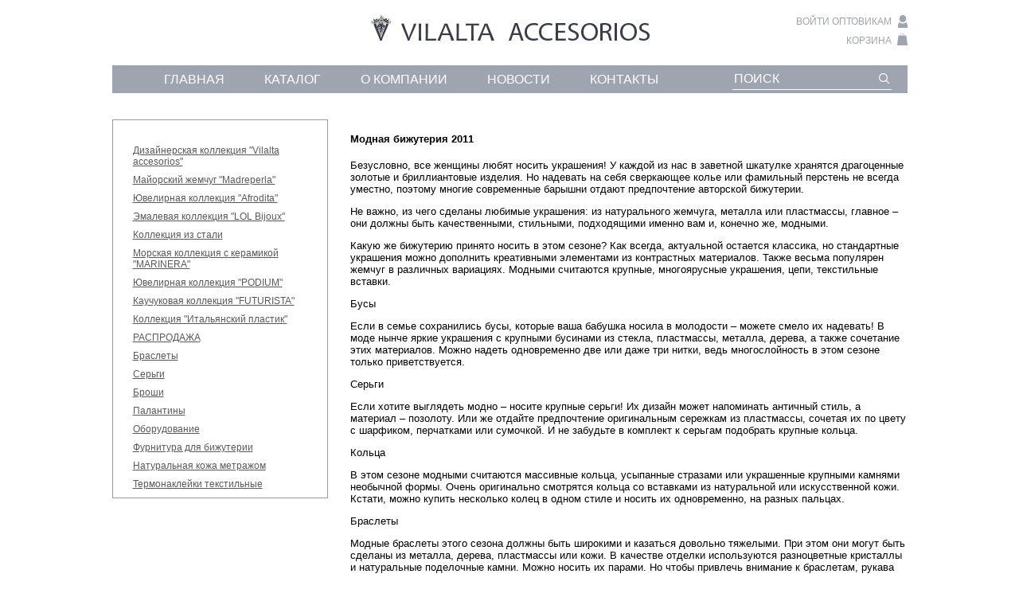

--- FILE ---
content_type: text/html; charset=UTF-8
request_url: https://www.vilalta-es.ru/?show=news&id=47
body_size: 19022
content:
<!DOCTYPE html>
<html>
<head>
<title> </title>
<meta http-equiv="Cache-Control" content="no-cache">
<link rel="stylesheet" type="text/css" href="style.css" />
<link rel="icon" type="image/png" href="favicon.png" />
<link rel="apple-touch-icon" href="apple-touch-favicon.png"/>
<meta charset="utf-8">
<meta name="viewport" content="width=1024">
<SCRIPT type="text/javascript" src="/j/jquery.min.js"></SCRIPT>
<script type="text/javascript" src="/j/func.js"></script>
<script type="text/javascript" src="/j/form.js"></script>
<SCRIPT type=text/javascript src="/j/jquery.pack.js"></SCRIPT>
<SCRIPT type=text/javascript src="/j/jquery.chili.pack.js"></SCRIPT>
<SCRIPT type=text/javascript src="/j/chili.recipes.js"></SCRIPT>
<SCRIPT type=text/javascript src="/j/zoomi.js"></SCRIPT>
<SCRIPT type=text/javascript src="/j/main.js"></SCRIPT>
<script type="text/javascript">
basket_amount=0;
</script>
<SCRIPT type=text/javascript>

// <!-- Examples of dynamically calling zoomi -->
$(function(){

  $('#zoomme img').zoom1().click(function(){
    $(this).zoom2().fadeIn().click(function(){
      $(this).hide(); return false; })
    .end().parent().addClass('red'); return false; });

  $('.bw img')
  .zoom1().mouseover(function(){ $(this).zoom2().fadeIn(); })
  .zoom2().mouseout(function(){ $(this).fadeOut(1600); });
});

</SCRIPT>
<script language="JavaScript">
function sendform() {
if (document.forma.email.value == "") {
alert('Пожалуйста, введите электронный адрес');
document.forma.email.focus();
return false
}
if (document.forma.message.value == "") {
alert('Пожалуйста, введите текст сообщения');
document.forma.message.focus();
return false
}
return true;
}
 
 </script>
 <script type="text/javascript" src="../highslide/highslide.js"></script>
<link rel="stylesheet" type="text/css" href="../highslide/highslide.css" />
<!--[if lt IE 7]>
<link rel="stylesheet" type="text/css" href="../highslide/highslide-ie6.css" />
<![endif]-->
<!--
    2) Optionally override the settings defined at the top
    of the highslide.js file. The parameter hs.graphicsDir is important!
-->
<script type="text/javascript">
//<![CDATA[
hs.registerOverlay({
	html: '<div class="closebutton" onclick="return hs.close(this)" title="Закрыть"></div>',
	position: 'top right',
	fade: 2 // fading the semi-transparent overlay looks bad in IE
});
hs.graphicsDir = '../highslide/graphics/';
hs.wrapperClassName = 'borderless';
//]]>
</script>
<meta name='yandex-verification' content='4b7298157ce1ab84' />
<meta name="google-site-verification" content="7WbAS3X-f0Vupya-zpYAoiJJrYCoI9EZwulrigMHDr0" />
<meta name="p:domain_verify" content="b80990c6f642a67ee7d61983b40b1610"/>
</head>
<body bgcolor="#ffffff">
  <script type="text/javascript">

  var _gaq = _gaq || [];
  _gaq.push(['_setAccount', 'UA-20044112-1']);
  _gaq.push(['_trackPageview']);

  (function() {
    var ga = document.createElement('script'); ga.type = 'text/javascript'; ga.async = true;
    ga.src = ('https:' == document.location.protocol ? 'https://ssl' : 'http://www') + '.google-analytics.com/ga.js';
    var s = document.getElementsByTagName('script')[0]; s.parentNode.insertBefore(ga, s);
  })();

</script>
<div id="container">
    <div id="header">
        <div id="header_top">
          <div id="auth">
            <a class="opt" href="javascript:void(0)">войти оптовикам</a>
            <a class="gtb" href="/?show=basket">корзина</a>
          </div>
          <div id="auth_form">
            <a href="javascript:void(0)" id="close">x</a>
						

	                         
	             
	             <form action="auth.php" method=post>
	               Логин:<br><input type="text" name="login">
	               Пароль:<br><input type="password" name="password">
	               <input type=submit value="Войти">
	               <a class="auth" href="/?show=restore_password">Забыли пароль?</a><br>
	               <a class="auth" href="/?show=register"><b>Зарегистрироваться</b></a>
	             </form>
            
          </div>              
        </div>
        <ul id="menu">
            <li><a href="/">главная</a></li>
            <li><a href="/">каталог</a>    <ul>
        
            <li><a href="/?show=category&id=1">Дизайнерская коллекция "Vilalta accesorios"</a></li>         
        
            <li><a href="/?show=category&id=53"> Майорский жемчуг "Madreperla"</a></li>         
        
            <li><a href="/?show=category&id=79">Ювелирная коллекция "Afrodita"</a></li>         
        
            <li><a href="/?show=category&id=102"> Эмалевая коллекция "LOL Bijoux"</a></li>         
        
            <li><a href="/?show=category&id=95">Коллекция из стали </a></li>         
        
            <li><a href="/?show=category&id=142">Морская коллекция с керамикой "MARINERA"</a></li>         
        
            <li><a href="/?show=category&id=113">Ювелирная коллекция "PODIUM"</a></li>         
        
            <li><a href="/?show=category&id=128">Каучуковая коллекция "FUTURISTA"</a></li>         
        
            <li><a href="/?show=category&id=118">Коллекция "Итальянский пластик"</a></li>         
        
            <li><a href="/?show=category&id=5">РАСПРОДАЖА </a></li>         
        
            <li><a href="/?show=category&id=12">Браслеты</a></li>         
        
            <li><a href="/?show=category&id=18">Серьги</a></li>         
        
            <li><a href="/?show=category&id=2">Броши</a></li>         
        
            <li><a href="/?show=category&id=137">Палантины</a></li>         
        
            <li><a href="/?show=category&id=117">Оборудование</a></li>         
        
            <li><a href="/?show=category&id=91">Фурнитура для бижутерии</a></li>         
        
            <li><a href="/?show=category&id=138">Натуральная кожа метражом</a></li>         
        
            <li><a href="/?show=category&id=122">Термонаклейки текстильные</a></li>         
        
    </ul>
</li>
            <li><a href="/?show=company">о компании</a></li>
            <li><a href="/?show=news">новости</a></li>
            <li><a href="/?show=contacts">контакты</a>                
            </li>
            <form action="/?show=search" method="post" id="search">
		            <input type="text" name="search_pattern" class="search"  value="ПОИСК" onfocus="if (this.value == 'ПОИСК') {this.value=''}" onBlur="if (this.value == '') {this.value='ПОИСК'}">
		            <input type="image" class="searchSbm" src="/images/lupa.png" value="">
		        </form>
        </ul>
    </div>
    
    
    <div id="cat">    <ul>
        
            <li><a href="/?show=category&id=1">Дизайнерская коллекция "Vilalta accesorios"</a></li>         
        
            <li><a href="/?show=category&id=53"> Майорский жемчуг "Madreperla"</a></li>         
        
            <li><a href="/?show=category&id=79">Ювелирная коллекция "Afrodita"</a></li>         
        
            <li><a href="/?show=category&id=102"> Эмалевая коллекция "LOL Bijoux"</a></li>         
        
            <li><a href="/?show=category&id=95">Коллекция из стали </a></li>         
        
            <li><a href="/?show=category&id=142">Морская коллекция с керамикой "MARINERA"</a></li>         
        
            <li><a href="/?show=category&id=113">Ювелирная коллекция "PODIUM"</a></li>         
        
            <li><a href="/?show=category&id=128">Каучуковая коллекция "FUTURISTA"</a></li>         
        
            <li><a href="/?show=category&id=118">Коллекция "Итальянский пластик"</a></li>         
        
            <li><a href="/?show=category&id=5">РАСПРОДАЖА </a></li>         
        
            <li><a href="/?show=category&id=12">Браслеты</a></li>         
        
            <li><a href="/?show=category&id=18">Серьги</a></li>         
        
            <li><a href="/?show=category&id=2">Броши</a></li>         
        
            <li><a href="/?show=category&id=137">Палантины</a></li>         
        
            <li><a href="/?show=category&id=117">Оборудование</a></li>         
        
            <li><a href="/?show=category&id=91">Фурнитура для бижутерии</a></li>         
        
            <li><a href="/?show=category&id=138">Натуральная кожа метражом</a></li>         
        
            <li><a href="/?show=category&id=122">Термонаклейки текстильные</a></li>         
        
    </ul>
</div>
    <div id="center1">
      
      <table width=100% valign=top cellspacing=0 cellpadding=0>
<tr>
<td>
<h4>Модная бижутерия 2011</h4>
<p>Безусловно, все женщины любят носить украшения! У каждой из нас в  заветной шкатулке хранятся драгоценные золотые и бриллиантовые изделия.  Но надевать на себя сверкающее колье или фамильный перстень не всегда  уместно, поэтому многие современные барышни отдают предпочтение  авторской бижутерии.</p>
<p>Не важно, из чего сделаны любимые украшения: из натурального  жемчуга, металла или пластмассы, главное &ndash; они должны быть  качественными, стильными, подходящими именно вам и, конечно же, модными.</p>
<p>Какую же бижутерию принято носить в этом сезоне? Как всегда,  актуальной остается классика, но стандартные украшения можно дополнить  креативными элементами из контрастных материалов. Также весьма популярен  жемчуг в различных вариациях. Модными считаются крупные, многоярусные  украшения, цепи, текстильные вставки.</p>
<p>Бусы</p>
<p>Если в семье сохранились бусы, которые ваша бабушка носила в  молодости &ndash; можете смело их надевать! В моде нынче яркие украшения с  крупными бусинами из стекла, пластмассы, металла, дерева, а также  сочетание этих материалов. Можно надеть одновременно две или даже три  нитки, ведь многослойность в этом сезоне только приветствуется.</p>
<p>Серьги</p>
<p>Если хотите выглядеть модно &ndash; носите крупные серьги! Их дизайн  может напоминать античный стиль, а материал &ndash; позолоту. Или же отдайте  предпочтение оригинальным сережкам из пластмассы, сочетая их по цвету с  шарфиком, перчатками или сумочкой. И не забудьте в комплект к серьгам  подобрать крупные кольца.</p>
<p>Кольца</p>
<p>В этом сезоне модными считаются массивные кольца, усыпанные  стразами или украшенные крупными камнями необычной формы. Очень  оригинально смотрятся кольца со вставками из натуральной или  искусственной кожи. Кстати, можно купить несколько колец в одном стиле и  носить их одновременно, на разных пальцах.</p>
<p>Браслеты</p>
<p>Модные браслеты этого сезона должны быть широкими и казаться  довольно тяжелыми. При этом они могут быть сделаны из металла, дерева,  пластмассы или кожи. В качестве отделки используются разноцветные  кристаллы и натуральные поделочные камни. Можно носить их парами. Но  чтобы привлечь внимание к браслетам, рукава вашего наряда должны быть  достаточно лаконичными, то есть без драпировок и броского рисунка.</p>
<p>Следуя моде, никогда не забывайте об индивидуальности. При выборе  украшений учитывайте не только расцветку и стиль одежды, с которым вы  собираетесь их носить, но также цвет ваших глаз, волос, оттенок кожи и  даже телосложение. Например, ярко-желтая или зеленая бижутерия может  придать бледной, незагорелой коже болезненный вид, а слишком пестрые  бусы сделают из нежной блондинки весьма вульгарную особу.</p>
<p>Но существуют также универсальные цвета, которые подходят всем: красный, бирюзовый, черный и белый.</p>
<p>Хрупким, миниатюрным девушкам лучше носить бусы под шею, либо  свободно свисающие нити длиной до талии. Женщины плотного телосложения  могут выбрать нейтральный вариант, примерно до середины груди, чтобы  визуально удлинить шею. Обладательницам великолепного, пышного бюста  идеально подойдут плоские, довольно длинные шейные украшения.</p>
<p>Собираясь надеть бижутерию, постарайтесь не переусердствовать.  Помните, что крупные, объемные украшения следует носить с однотонным,  сдержанным нарядом, иначе они могут просто слиться с узорами ткани.  Полагайтесь на свой вкус, создавайте идеальный образ, но при этом не  пренебрегайте добрыми советами.</p>
<p>Стремитесь к совершенству, будьте всегда красивой и модной!</p>

<br><br><a href=/?show=news>Читать весь список новостей</a> || <a href=/>Перейти на главную</a>
</td>
</tr>
</table>
      
      <br><br>
    </div>
        
    <div id="footer">
       <div id="address">
           <br>
		   e-mail: info@vilalta-es.ru<br>
           telegram: t.me/vilaltaaccesorios<br>
           
       </div>
       <div id="phones">
           Телефоны<br>
           8 906 2172526<br>
           8 929 9894701<br>
		   
		   
       </div>
       <div id="social">
           Следуйте за нами
           <a href="https://vk.com/vilalta" class="vk"></a>
           <a href="http://instagram.com/vilalta_accesorios" class="inst" target="_blank"></a>
       </div>       
       <p></p>
      <div id="counter">


<!-- Rating Mail.ru counter -->
<script type="text/javascript">
var _tmr = window._tmr || (window._tmr = []);
_tmr.push({id: "1939860", type: "pageView", start: (new Date()).getTime()});
(function (d, w, id) {
  if (d.getElementById(id)) return;
  var ts = d.createElement("script"); ts.type = "text/javascript"; ts.async = true; ts.id = id;
  ts.src = "https://top-fwz1.mail.ru/js/code.js";
  var f = function () {var s = d.getElementsByTagName("script")[0]; s.parentNode.insertBefore(ts, s);};
  if (w.opera == "[object Opera]") { d.addEventListener("DOMContentLoaded", f, false); } else { f(); }
})(document, window, "topmailru-code");
</script><noscript><div>
<img src="https://top-fwz1.mail.ru/counter?id=1939860;js=na" style="border:0;position:absolute;left:-9999px;" alt="Top.Mail.Ru" />
</div></noscript>
<!-- //Rating Mail.ru counter -->

<!-- Rating Mail.ru logo -->
<a href="https://top.mail.ru/jump?from=1939860">
<img src="https://top-fwz1.mail.ru/counter?id=1939860;t=464;l=1" style="border:0;" height="31" width="88" alt="Top.Mail.Ru" /></a>
<!-- //Rating Mail.ru logo -->


<!-- Yandex.Metrika -->
<div style="display:none;"><script type="text/javascript">
(function(w, c) {
    (w[c] = w[c] || []).push(function() {
        try {
            w.yaCounter2154196 = new Ya.Metrika(2154196);
             yaCounter2154196.clickmap(true);
             yaCounter2154196.trackLinks(true);
        
        } catch(e) {}
    });
})(window, 'yandex_metrika_callbacks');
</script></div>
<script src="//mc.yandex.ru/metrika/watch.js" type="text/javascript" defer="defer"></script>
<noscript><div style="position:absolute"><img src="//mc.yandex.ru/watch/2154196" alt="" /></div></noscript>
<!-- /Yandex.Metrika -->
<!-- begin of Top100 code -->

<script id="top100Counter" type="text/javascript" src="http://counter.rambler.ru/top100.jcn?2651878"></script>
<noscript>
<a href="http://top100.rambler.ru/navi/2651878/">
<img src="http://counter.rambler.ru/top100.cnt?2651878" alt="Rambler's Top100" border="0" />
</a>
</noscript>
<!-- end of Top100 code --> 
    </div>      
    </div>        
</div>
						
	        <div id="basket">
            <p class=rtext_busket>У вас в <a href="/?show=basket">корзине</a> товаров <span id="change_bask1"> 0 </span><br />
            на сумму: <span id="change_bask2"> 0 </span> р.</p>
          </div>
          <img id="loading" src="images/ajax_big.gif" alt="" />
          <div id="basket1"></div>       

</body>
</html>


--- FILE ---
content_type: text/css
request_url: https://www.vilalta-es.ru/style.css
body_size: 6997
content:
body {
font-family:san-serif, Verdana, Arial;
font-size:12px;
}
#container {
width:999px;
height:auto;
margin:0 auto;
}
#header {
width:100%;
height:150px;
}
#header_top {
width:100%;
height:70px;
background: url(/images/logo.png) center no-repeat;
position:relative;
}
.searchImg {
clear:both;
float:left;
width:150px;
height:auto;
}
.description {
margin-top:20px;
float:right;
width:70%;
height:auto;
}
#auth {
margin-top:15px;
float:right;
width:150px;
height:50%;
}
#auth_form {
display:none;
width:200px;
height:auto;
position:absolute;
right:0;
top:40px;
background: #fff;
padding:15px;
border:2px solid rgb(159,164,177);
color:rgb(88,90,98);
}
#auth_form input[type="text"],#auth_form input[type="password"] {
width:190px;
outline:none;
margin-bottom:15px;
float:left;
height:20px;
border:1px solid rgb(159,164,177);
}
#auth_form input[type="submit"] {
float:right;
margin-bottom: 20px;
}
.auth {
color:rgb(88,90,98);
clear:both;
float:left;
margin:3px 0;
font-weight:bold;
}
#auth_form p{
float:left;
margin-bottom:30px;
}
#close {
float:right;
font-size:14px;
text-decoration:none;
margin-top:-10px;
}
.opt, .gtb {
float:right;
color:rgb(159,164,177);
text-transform:uppercase;
text-decoration:none;
line-height:24px;
padding-right:20px;
}
.opt {
background: url(/images/auth.png) right no-repeat;
}
.gtb {
background: url(/images/basket.png) right 3px no-repeat;
}
#menu {
list-style-type: none;
float: left;
width:959px;
height:35px;
background: rgb(159,164,177);
}
#menu li {
margin:0 25px;
float:left;
height:100%;
position:relative;
}
ul#menu li a{
color:#fff;
line-height:35px;
font-size:16px;
text-decoration:none;
text-transform:uppercase;
display:block;
}
ul#menu li a:hover {
color:#454545;
}
#menu li ul {
display:none;
}
#menu li ul li {
width:100%;
height:14px;
float:left;
margin:15px 0 0 -5px;
}
ul#menu li:hover > ul {
display: block;
position:absolute;
top:32px;
left:0;
list-style-type: none;
width:400px;
height:auto;
padding-bottom:15px;
background:rgb(88,90,98);
border:2px solid rgb(159,164,177);
z-index:1000;
}
ul#menu li ul li a{
float:left;
margin-left:-20px;
line-height:16px;
font-size:14px;
}
ul#menu li ul li a:hover{
color:rgb(201,203,209)
}
#search {
width: 200px;
height:30px;
float:right;
margin-right:20px;
border-bottom:1px solid #fff;
}
.search {
border:none;
outline:none;
width: 170px;
height:25px;
float:left;
margin-top:3px;
background:rgb(159,164,177);
color:#fff;
font-size:16px;
}
.searchSbm {
float:right;
margin: 10px 3px 0 0;
width:13px;
height:13px;
} 
#center {
width:100%;
height:auto;
}
#center1 {
width:70%;
height:auto;
float:right;
}
#cat {
width:25%;
height:auto;
float:left;
margin-bottom:20px;
border:1px solid rgb(153,153,153);
padding:10px;
}
#cat ul {
width:100%;
list-style-type:none;
}
#cat ul li {
width:90%;
margin:9px 0 0 -25px;
float:left;
}
#cat ul li a{
color:#595959;
}
#cat ul li a:hover {
color:#000;
}
#woman {
width:100%;
height:478px;
background: url(/images/woman.png) rgb(225,226,230) left no-repeat;
display:block;
}
.topText, .bottomText {
color:rgb(179,183,193);
float:right;
text-transform:uppercase;
}
.topText {
font-size:40px;
margin:130px 60px 0 0;
}
.bottomText {
font-size:49px;
margin:10px 60px 0 0;
}
#news {
width:100%;
height:auto;
padding: 20px 0;
background: rgb(159,164,177);
color:#fff;
margin-top:30px;
font-weight:bold;
}
#images {
width:100%;
height:570px;
margin-top:30px;
background: url(/images/catalog.png) rgb(225,226,230) left no-repeat;
#background: #fff;
}
.lrImg {
margin:2px 0;
}
.centerImg {
margin:2px 2px;
}
#podpiska {
width:100%;
height:230px;
background:rgb(230,231,234);
margin-top:40px;
text-align:center;
padding: 20px 0;
}
#podpiska p{
color:rgb(88,90,98);
font-size:28px;
margin-bottom:10px;
}
#subscribe {
width: 400px;
height:40px;
border-bottom:2px solid #fff;
margin: 0 auto;
}
.subscribe {
border:none;
outline:none;
width: 100%;
height:90%;
text-align:center;
background:rgb(230,231,234);
color:rgb(161,162,171);
font-size:26px;
font-style:italic;
}
#submit {
margin-top:20px;
padding: 20px;
color:#fff;
background:rgb(159,164,177);
border:none;
outline:none;
cursor:pointer;
font-size:28px;
}
#footer {
clear:both;
width:100%;
height:180px;
background:rgb(201,203,209);
color:rgb(127,129,136);
font-size:16px;
}
#address {
margin: 30px 0 0 30px;
float:left;
}
#phones {
margin: 30px 0 0 140px;
float:left;
}
#social {
margin: 30px 30px 0 0;
float:right;
width:150px;
}
.vk, .inst {
float:left;
width:36px;
height:35px;
display:block;
}
.vk {
margin:10px 0 0 30px;
background: url(/images/vk.png);
}
.inst {
margin:10px 0 0 10px;
background: url(/images/inst.png);
}
#footer p {
clear:both;
width:100%;
text-align:center;
margin-top:30px;
float:left;
}
#counter {
float:right;
width:90px;
height:70px;
margin-top:-55px;
}
                td {
                font-family: Arial;
                font-size: 13px;
        }

        h1 {
            color: #ffffff;
                font-size:16px;
                margin: 0px;
        }

            body {
                margin: 0px;
            }

            td.menu {
                height: 25px;
                background-repeat: no-repeat;
                background: url('/images/menu_bg.gif');
                padding-left: 14px;
            }
			
			  a.left {
                color: #000000;
                text-decoration: none;
                background: url(images/point1.jpg) left 3px no-repeat;
                display: block;
                font-size: 12px;
                text-indent: 12px;
                font-family: Tahoma;
            }

            a.left:hover {
            color: #006;
            background: url(images/point5.jpg) left 3px no-repeat;
            }

            a.menu {
                color: #003;
                font-size: 13px;
                font-weight: bold;
                text-decoration: none;
            }

            a.menu:hover {
            color: white;
            }

            a {
                color: #006;
            }

            .item_preview {
                background-color: #ffffff;
            }
.text1 {
color: #006;
text-decoration: underline;
cursor: pointer;
}            
            .text1:hover {
            color: fc0;
            }
#basket, #basket1{
height: 50px;
display: block;
height: auto;
float:left;
padding:5px;
width:165px;
display: none;
}
#basket1 {
display: none;
}
#loading {
/*position: absolute;*/
display:none;
padding-left: 56px;
height: 32px;
display: none;
}
#item_kolvo {
width:25px;
}
.text_basket_add {
color: red;
visibility: hidden;
}
.goto_basket {
visibility: hidden;
}
.td_del {
color: #000;
width: 70px;
}
.td_del:hover {
font-weight: bold;
cursor: pointer;
}


            .main_category {
                font-weight: bold;
                font-size: 16px;
            }
            .buy {
              border:none;
              outline:none;
              color:red;
              background:none;
              text-decoration:underline;
              cursor:pointer;
            }

--- FILE ---
content_type: application/javascript; charset=UTF-8
request_url: https://www.vilalta-es.ru/j/func.js
body_size: 8121
content:
      //Скрипт очищающий форму от текста при нажатии на нее курсора 
//function doClear(theText) { if (theText.value == theText.defaultValue) { theText.value = "" } }
//function doDefault(theText) { if (theText.value == "") { theText.value = theText.defaultValue } }

function check_s_form(form){
        	if(form.useremail.value==''){
            	alert('Необходимо заполнить поле Email!');
            	form.useremail.focus();
            	return false;
        	}else{
                return true;
        	}
}


//Скрипт добавления в корзину из раздела
function bask_add(id) {
//$('#basket').css('display','none');
//$('#basket1').css('display','none');
//$('#loading').css('display','block');
$.ajax({
  type: "GET",
  url: "basket.php?act=add",
  data: ({id : id, kolvo : 1}),
  success: function(html){
                          $(".info"+id).hide();
                          $(".info_out"+id).show();
//                          $('#loading').hide();
//                          $('#basket1').show();
                          $("#basket1").html(html);
                          $(".info_out"+id).html("Добавлено в корзину!<br/><a href='/?show=basket'><font color=red><b>Перейти в корзину</b></font></a>");
                          }
});
}

//Скрипт добавления в корзину со страницы товара
$(document).ready(function (){

$('#close').click(function() {
   $('#auth_form').hide();
});

$('.opt').click(function() {
   $('#auth_form').toggle();
});

$("#buy_item button").click(function(){
var aaa = $("#buy_item input:first").val();    //id
var bbb = $("#buy_item input:last").val();     //kolvo
var ccc = $("#color_def select:first").val();  //razmer
var ddd = $("#color_def select:last").val();   //color
//$('#basket').css('display','none');
//$('#basket1').css('display','none');
//$('#loading').css('display','block');
$.ajax({
  type: "GET",
  url: "basket.php?act=add",
  data: ({id : aaa, kolvo : bbb, razmer : ccc, color : ddd}),
  success: function(html){
//                          $('#basket, #loading').hide();
//                          $('#basket1').show();
                          $("#basket1").html(html);
                          $(".text_basket_add").css("visibility","visible");
                          $(".goto_basket").css("visibility","visible");
                          setTimeout(function(){$(".text_basket_add").css("visibility","hidden");},2500);
                          }
});
});
});

//пересчитываем стоимость одной позиции при изменении количества, id - номер позиции, price - цена позиции
function convert(id, price) {

var inputBox = document.getElementById('inp'+id);             //поле - новое кол-во товара
var outputBox = document.getElementById('inp_otp'+id);        //поле - стоимость этого товара до изменения кол-ва
var outputText = Number(outputBox.value); 
var inputText = Number(inputBox.value);             //значения этих полей
if (inputText<=0 || inputText=='') {
//inputText = 1;
//document.getElementById('inp'+id).value = 1;
}else{
//document.getElementById('inp'+id).value = inputText;
var result = inputText * price;       //считаем новую общую цену товара
outputBox.value = result;             //меняем значение поля "Стоимость" на новое

  // считаем общую цену измененного товара
//var amount_after_change = basket_amount + result - outputText; //новая общая сумма после изменения кол-ва
//basket_amount = amount_after_change;  //меняем значение поля "итого" на новое
//console.log(result);
      // $.ajax({
      // type: "GET",
      // url: "basket.php?act=save",
      // data: $("#bask_form form").serialize(),
      // datatype: "json",      
      // success:  function(html){  							   
                               // $("#bask_form span").text("Данные заказа изменены!");
                               // $("#otp"+id).text(result+" руб");                               
                               // $("#total_amount").text(basket_amount+" руб");
                               // var summ = document.getElementById('summ_amount');
                               // $("#basket1").html(html);                                                              
                               // setTimeout(function(){$("#bask_form span").text("");},1500);
                          // }
      // });  
	  $.ajax
({
    type: "GET",
    url: "basket.php?act=save",
	data: $("#bask_form form").serialize(),
    dataType: 'json',
    cache: false,
    success: function(data)
    {
	    $("#bask_form span").text("Данные заказа изменены!");
		$("#otp"+id).text(result+" руб"); 
        $("#total_amount").html(data.a+" руб");
		var summ = document.getElementById('summ_amount');
        $("#basket1").html(data); 
		setTimeout(function(){$("#bask_form span").text("");},1500);
    }
});
}
}



function dataDel(id) //передаем id товара
    {
   //$('#basket').css('display','none');
//   $('#basket1').css('display','none');
//   $('#loading').css('display','block'); 
   var outputBox = document.getElementById('inp_otp'+id);
   var outputText = Number(outputBox.value);  //стоимость товара с учетом количества
   var kolvoBox = document.getElementById('inp'+id); 
   var kolvoText = Number(kolvoBox.value);          //количество товара, которое удаляем
      $.ajax({
      type: "GET",
      url: "basket.php?act=del",
      data: ({id : id}), 
      dataType: 'json',
      cache: false,	  
      success:  function(data){                      
                           //    basket_amount = basket_amount - outputText; //вычитаем из общей стоимости стоимость удаляемого товара
                               if (data.a == 0) {      //корзина пуста?
                               $("#bask_page").css("display","none");
                               $("#bask_empty").text("Ваша корзина пуста.");
                               } else {
                               $("#bask_del"+id).hide(); //скрываем строку при удалении товара                         
                               outputBox.value = 0;
                               document.getElementById('inp'+id).value = 0;
                               $("#total_amount").html(data.a+" руб");
                               var summ = document.getElementById('summ_amount');
                               $("#bask_form span").text("Позиция удалена!");
                               setTimeout(function(){$("#bask_form span").text("");},2500);
                               }
//                               $('#loading').css('display','none');
//                               $('#basket1').show();
                               $("#basket1").html(data);;
                              }
      });        
   }
   
//изменяем количество, цвет, размер без перезагрузки страницы
$(document).ready(function (){

   function dataSend() {                                                
      $.ajax({
      type: "GET",
      url: "basket.php?act=save",
      data: $("#bask_form form").serialize(),
      datatype: "json",      
      success:  function(data){
                               $("#bask_form span").text("Данные заказа изменены!");
                               setTimeout(function(){$("#bask_form span").text("");},1500);
                              }
      });        
   }
   
    $("#bask_form select").change(dataSend); 
    
});
